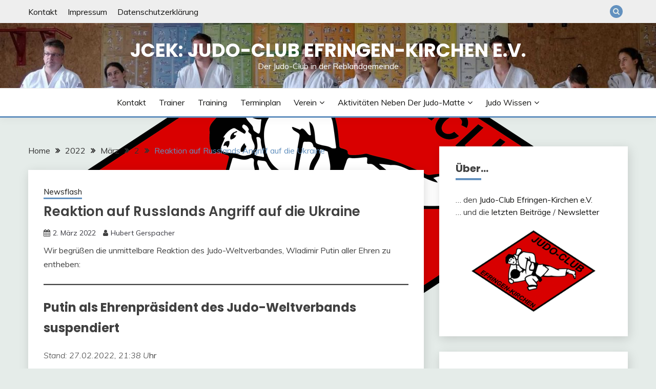

--- FILE ---
content_type: text/html; charset=UTF-8
request_url: https://www.jc-efringen-kirchen.de/2022/03/02/reaktion-auf-russlands-angriff-auf-die-ukraine/
body_size: 11754
content:
<!doctype html>
<html lang="de">
<head>
	<meta charset="UTF-8">
	<meta name="viewport" content="width=device-width, initial-scale=1">
	<link rel="profile" href="https://gmpg.org/xfn/11">

	<title>Reaktion auf Russlands Angriff auf die Ukraine &#8211; JCEK: Judo-Club Efringen-Kirchen e.V.</title>
<meta name='robots' content='max-image-preview:large' />
<link rel='dns-prefetch' href='//fonts.googleapis.com' />
<link rel="alternate" type="application/rss+xml" title="JCEK: Judo-Club Efringen-Kirchen e.V. &raquo; Feed" href="https://www.jc-efringen-kirchen.de/feed/" />
<link rel="alternate" type="application/rss+xml" title="JCEK: Judo-Club Efringen-Kirchen e.V. &raquo; Kommentar-Feed" href="https://www.jc-efringen-kirchen.de/comments/feed/" />
<script>
window._wpemojiSettings = {"baseUrl":"https:\/\/s.w.org\/images\/core\/emoji\/15.0.3\/72x72\/","ext":".png","svgUrl":"https:\/\/s.w.org\/images\/core\/emoji\/15.0.3\/svg\/","svgExt":".svg","source":{"concatemoji":"https:\/\/www.jc-efringen-kirchen.de\/wp-includes\/js\/wp-emoji-release.min.js?ver=6.6.4"}};
/*! This file is auto-generated */
!function(i,n){var o,s,e;function c(e){try{var t={supportTests:e,timestamp:(new Date).valueOf()};sessionStorage.setItem(o,JSON.stringify(t))}catch(e){}}function p(e,t,n){e.clearRect(0,0,e.canvas.width,e.canvas.height),e.fillText(t,0,0);var t=new Uint32Array(e.getImageData(0,0,e.canvas.width,e.canvas.height).data),r=(e.clearRect(0,0,e.canvas.width,e.canvas.height),e.fillText(n,0,0),new Uint32Array(e.getImageData(0,0,e.canvas.width,e.canvas.height).data));return t.every(function(e,t){return e===r[t]})}function u(e,t,n){switch(t){case"flag":return n(e,"\ud83c\udff3\ufe0f\u200d\u26a7\ufe0f","\ud83c\udff3\ufe0f\u200b\u26a7\ufe0f")?!1:!n(e,"\ud83c\uddfa\ud83c\uddf3","\ud83c\uddfa\u200b\ud83c\uddf3")&&!n(e,"\ud83c\udff4\udb40\udc67\udb40\udc62\udb40\udc65\udb40\udc6e\udb40\udc67\udb40\udc7f","\ud83c\udff4\u200b\udb40\udc67\u200b\udb40\udc62\u200b\udb40\udc65\u200b\udb40\udc6e\u200b\udb40\udc67\u200b\udb40\udc7f");case"emoji":return!n(e,"\ud83d\udc26\u200d\u2b1b","\ud83d\udc26\u200b\u2b1b")}return!1}function f(e,t,n){var r="undefined"!=typeof WorkerGlobalScope&&self instanceof WorkerGlobalScope?new OffscreenCanvas(300,150):i.createElement("canvas"),a=r.getContext("2d",{willReadFrequently:!0}),o=(a.textBaseline="top",a.font="600 32px Arial",{});return e.forEach(function(e){o[e]=t(a,e,n)}),o}function t(e){var t=i.createElement("script");t.src=e,t.defer=!0,i.head.appendChild(t)}"undefined"!=typeof Promise&&(o="wpEmojiSettingsSupports",s=["flag","emoji"],n.supports={everything:!0,everythingExceptFlag:!0},e=new Promise(function(e){i.addEventListener("DOMContentLoaded",e,{once:!0})}),new Promise(function(t){var n=function(){try{var e=JSON.parse(sessionStorage.getItem(o));if("object"==typeof e&&"number"==typeof e.timestamp&&(new Date).valueOf()<e.timestamp+604800&&"object"==typeof e.supportTests)return e.supportTests}catch(e){}return null}();if(!n){if("undefined"!=typeof Worker&&"undefined"!=typeof OffscreenCanvas&&"undefined"!=typeof URL&&URL.createObjectURL&&"undefined"!=typeof Blob)try{var e="postMessage("+f.toString()+"("+[JSON.stringify(s),u.toString(),p.toString()].join(",")+"));",r=new Blob([e],{type:"text/javascript"}),a=new Worker(URL.createObjectURL(r),{name:"wpTestEmojiSupports"});return void(a.onmessage=function(e){c(n=e.data),a.terminate(),t(n)})}catch(e){}c(n=f(s,u,p))}t(n)}).then(function(e){for(var t in e)n.supports[t]=e[t],n.supports.everything=n.supports.everything&&n.supports[t],"flag"!==t&&(n.supports.everythingExceptFlag=n.supports.everythingExceptFlag&&n.supports[t]);n.supports.everythingExceptFlag=n.supports.everythingExceptFlag&&!n.supports.flag,n.DOMReady=!1,n.readyCallback=function(){n.DOMReady=!0}}).then(function(){return e}).then(function(){var e;n.supports.everything||(n.readyCallback(),(e=n.source||{}).concatemoji?t(e.concatemoji):e.wpemoji&&e.twemoji&&(t(e.twemoji),t(e.wpemoji)))}))}((window,document),window._wpemojiSettings);
</script>
<link rel='stylesheet' id='algori_image_video_slider-cgb-slick-css-css' href='https://www.jc-efringen-kirchen.de/wp-content/plugins/algori-image-video-slider/dist/slick/slick.css?ver=6.6.4' media='all' />
<link rel='stylesheet' id='algori_image_video_slider-cgb-slick-theme-css-css' href='https://www.jc-efringen-kirchen.de/wp-content/plugins/algori-image-video-slider/dist/slick/slick-theme.css?ver=6.6.4' media='all' />
<style id='wp-emoji-styles-inline-css'>

	img.wp-smiley, img.emoji {
		display: inline !important;
		border: none !important;
		box-shadow: none !important;
		height: 1em !important;
		width: 1em !important;
		margin: 0 0.07em !important;
		vertical-align: -0.1em !important;
		background: none !important;
		padding: 0 !important;
	}
</style>
<link rel='stylesheet' id='wp-block-library-css' href='https://www.jc-efringen-kirchen.de/wp-includes/css/dist/block-library/style.min.css?ver=6.6.4' media='all' />
<style id='wp-block-library-theme-inline-css'>
.wp-block-audio :where(figcaption){color:#555;font-size:13px;text-align:center}.is-dark-theme .wp-block-audio :where(figcaption){color:#ffffffa6}.wp-block-audio{margin:0 0 1em}.wp-block-code{border:1px solid #ccc;border-radius:4px;font-family:Menlo,Consolas,monaco,monospace;padding:.8em 1em}.wp-block-embed :where(figcaption){color:#555;font-size:13px;text-align:center}.is-dark-theme .wp-block-embed :where(figcaption){color:#ffffffa6}.wp-block-embed{margin:0 0 1em}.blocks-gallery-caption{color:#555;font-size:13px;text-align:center}.is-dark-theme .blocks-gallery-caption{color:#ffffffa6}:root :where(.wp-block-image figcaption){color:#555;font-size:13px;text-align:center}.is-dark-theme :root :where(.wp-block-image figcaption){color:#ffffffa6}.wp-block-image{margin:0 0 1em}.wp-block-pullquote{border-bottom:4px solid;border-top:4px solid;color:currentColor;margin-bottom:1.75em}.wp-block-pullquote cite,.wp-block-pullquote footer,.wp-block-pullquote__citation{color:currentColor;font-size:.8125em;font-style:normal;text-transform:uppercase}.wp-block-quote{border-left:.25em solid;margin:0 0 1.75em;padding-left:1em}.wp-block-quote cite,.wp-block-quote footer{color:currentColor;font-size:.8125em;font-style:normal;position:relative}.wp-block-quote.has-text-align-right{border-left:none;border-right:.25em solid;padding-left:0;padding-right:1em}.wp-block-quote.has-text-align-center{border:none;padding-left:0}.wp-block-quote.is-large,.wp-block-quote.is-style-large,.wp-block-quote.is-style-plain{border:none}.wp-block-search .wp-block-search__label{font-weight:700}.wp-block-search__button{border:1px solid #ccc;padding:.375em .625em}:where(.wp-block-group.has-background){padding:1.25em 2.375em}.wp-block-separator.has-css-opacity{opacity:.4}.wp-block-separator{border:none;border-bottom:2px solid;margin-left:auto;margin-right:auto}.wp-block-separator.has-alpha-channel-opacity{opacity:1}.wp-block-separator:not(.is-style-wide):not(.is-style-dots){width:100px}.wp-block-separator.has-background:not(.is-style-dots){border-bottom:none;height:1px}.wp-block-separator.has-background:not(.is-style-wide):not(.is-style-dots){height:2px}.wp-block-table{margin:0 0 1em}.wp-block-table td,.wp-block-table th{word-break:normal}.wp-block-table :where(figcaption){color:#555;font-size:13px;text-align:center}.is-dark-theme .wp-block-table :where(figcaption){color:#ffffffa6}.wp-block-video :where(figcaption){color:#555;font-size:13px;text-align:center}.is-dark-theme .wp-block-video :where(figcaption){color:#ffffffa6}.wp-block-video{margin:0 0 1em}:root :where(.wp-block-template-part.has-background){margin-bottom:0;margin-top:0;padding:1.25em 2.375em}
</style>
<link rel='stylesheet' id='wp-components-css' href='https://www.jc-efringen-kirchen.de/wp-includes/css/dist/components/style.min.css?ver=6.6.4' media='all' />
<link rel='stylesheet' id='wp-preferences-css' href='https://www.jc-efringen-kirchen.de/wp-includes/css/dist/preferences/style.min.css?ver=6.6.4' media='all' />
<link rel='stylesheet' id='wp-block-editor-css' href='https://www.jc-efringen-kirchen.de/wp-includes/css/dist/block-editor/style.min.css?ver=6.6.4' media='all' />
<link rel='stylesheet' id='wp-reusable-blocks-css' href='https://www.jc-efringen-kirchen.de/wp-includes/css/dist/reusable-blocks/style.min.css?ver=6.6.4' media='all' />
<link rel='stylesheet' id='wp-patterns-css' href='https://www.jc-efringen-kirchen.de/wp-includes/css/dist/patterns/style.min.css?ver=6.6.4' media='all' />
<link rel='stylesheet' id='wp-editor-css' href='https://www.jc-efringen-kirchen.de/wp-includes/css/dist/editor/style.min.css?ver=6.6.4' media='all' />
<link rel='stylesheet' id='algori_image_video_slider-cgb-style-css-css' href='https://www.jc-efringen-kirchen.de/wp-content/plugins/algori-image-video-slider/dist/blocks.style.build.css' media='all' />
<style id='classic-theme-styles-inline-css'>
/*! This file is auto-generated */
.wp-block-button__link{color:#fff;background-color:#32373c;border-radius:9999px;box-shadow:none;text-decoration:none;padding:calc(.667em + 2px) calc(1.333em + 2px);font-size:1.125em}.wp-block-file__button{background:#32373c;color:#fff;text-decoration:none}
</style>
<style id='global-styles-inline-css'>
:root{--wp--preset--aspect-ratio--square: 1;--wp--preset--aspect-ratio--4-3: 4/3;--wp--preset--aspect-ratio--3-4: 3/4;--wp--preset--aspect-ratio--3-2: 3/2;--wp--preset--aspect-ratio--2-3: 2/3;--wp--preset--aspect-ratio--16-9: 16/9;--wp--preset--aspect-ratio--9-16: 9/16;--wp--preset--color--black: #000000;--wp--preset--color--cyan-bluish-gray: #abb8c3;--wp--preset--color--white: #ffffff;--wp--preset--color--pale-pink: #f78da7;--wp--preset--color--vivid-red: #cf2e2e;--wp--preset--color--luminous-vivid-orange: #ff6900;--wp--preset--color--luminous-vivid-amber: #fcb900;--wp--preset--color--light-green-cyan: #7bdcb5;--wp--preset--color--vivid-green-cyan: #00d084;--wp--preset--color--pale-cyan-blue: #8ed1fc;--wp--preset--color--vivid-cyan-blue: #0693e3;--wp--preset--color--vivid-purple: #9b51e0;--wp--preset--gradient--vivid-cyan-blue-to-vivid-purple: linear-gradient(135deg,rgba(6,147,227,1) 0%,rgb(155,81,224) 100%);--wp--preset--gradient--light-green-cyan-to-vivid-green-cyan: linear-gradient(135deg,rgb(122,220,180) 0%,rgb(0,208,130) 100%);--wp--preset--gradient--luminous-vivid-amber-to-luminous-vivid-orange: linear-gradient(135deg,rgba(252,185,0,1) 0%,rgba(255,105,0,1) 100%);--wp--preset--gradient--luminous-vivid-orange-to-vivid-red: linear-gradient(135deg,rgba(255,105,0,1) 0%,rgb(207,46,46) 100%);--wp--preset--gradient--very-light-gray-to-cyan-bluish-gray: linear-gradient(135deg,rgb(238,238,238) 0%,rgb(169,184,195) 100%);--wp--preset--gradient--cool-to-warm-spectrum: linear-gradient(135deg,rgb(74,234,220) 0%,rgb(151,120,209) 20%,rgb(207,42,186) 40%,rgb(238,44,130) 60%,rgb(251,105,98) 80%,rgb(254,248,76) 100%);--wp--preset--gradient--blush-light-purple: linear-gradient(135deg,rgb(255,206,236) 0%,rgb(152,150,240) 100%);--wp--preset--gradient--blush-bordeaux: linear-gradient(135deg,rgb(254,205,165) 0%,rgb(254,45,45) 50%,rgb(107,0,62) 100%);--wp--preset--gradient--luminous-dusk: linear-gradient(135deg,rgb(255,203,112) 0%,rgb(199,81,192) 50%,rgb(65,88,208) 100%);--wp--preset--gradient--pale-ocean: linear-gradient(135deg,rgb(255,245,203) 0%,rgb(182,227,212) 50%,rgb(51,167,181) 100%);--wp--preset--gradient--electric-grass: linear-gradient(135deg,rgb(202,248,128) 0%,rgb(113,206,126) 100%);--wp--preset--gradient--midnight: linear-gradient(135deg,rgb(2,3,129) 0%,rgb(40,116,252) 100%);--wp--preset--font-size--small: 16px;--wp--preset--font-size--medium: 20px;--wp--preset--font-size--large: 25px;--wp--preset--font-size--x-large: 42px;--wp--preset--font-size--larger: 35px;--wp--preset--spacing--20: 0.44rem;--wp--preset--spacing--30: 0.67rem;--wp--preset--spacing--40: 1rem;--wp--preset--spacing--50: 1.5rem;--wp--preset--spacing--60: 2.25rem;--wp--preset--spacing--70: 3.38rem;--wp--preset--spacing--80: 5.06rem;--wp--preset--shadow--natural: 6px 6px 9px rgba(0, 0, 0, 0.2);--wp--preset--shadow--deep: 12px 12px 50px rgba(0, 0, 0, 0.4);--wp--preset--shadow--sharp: 6px 6px 0px rgba(0, 0, 0, 0.2);--wp--preset--shadow--outlined: 6px 6px 0px -3px rgba(255, 255, 255, 1), 6px 6px rgba(0, 0, 0, 1);--wp--preset--shadow--crisp: 6px 6px 0px rgba(0, 0, 0, 1);}:where(.is-layout-flex){gap: 0.5em;}:where(.is-layout-grid){gap: 0.5em;}body .is-layout-flex{display: flex;}.is-layout-flex{flex-wrap: wrap;align-items: center;}.is-layout-flex > :is(*, div){margin: 0;}body .is-layout-grid{display: grid;}.is-layout-grid > :is(*, div){margin: 0;}:where(.wp-block-columns.is-layout-flex){gap: 2em;}:where(.wp-block-columns.is-layout-grid){gap: 2em;}:where(.wp-block-post-template.is-layout-flex){gap: 1.25em;}:where(.wp-block-post-template.is-layout-grid){gap: 1.25em;}.has-black-color{color: var(--wp--preset--color--black) !important;}.has-cyan-bluish-gray-color{color: var(--wp--preset--color--cyan-bluish-gray) !important;}.has-white-color{color: var(--wp--preset--color--white) !important;}.has-pale-pink-color{color: var(--wp--preset--color--pale-pink) !important;}.has-vivid-red-color{color: var(--wp--preset--color--vivid-red) !important;}.has-luminous-vivid-orange-color{color: var(--wp--preset--color--luminous-vivid-orange) !important;}.has-luminous-vivid-amber-color{color: var(--wp--preset--color--luminous-vivid-amber) !important;}.has-light-green-cyan-color{color: var(--wp--preset--color--light-green-cyan) !important;}.has-vivid-green-cyan-color{color: var(--wp--preset--color--vivid-green-cyan) !important;}.has-pale-cyan-blue-color{color: var(--wp--preset--color--pale-cyan-blue) !important;}.has-vivid-cyan-blue-color{color: var(--wp--preset--color--vivid-cyan-blue) !important;}.has-vivid-purple-color{color: var(--wp--preset--color--vivid-purple) !important;}.has-black-background-color{background-color: var(--wp--preset--color--black) !important;}.has-cyan-bluish-gray-background-color{background-color: var(--wp--preset--color--cyan-bluish-gray) !important;}.has-white-background-color{background-color: var(--wp--preset--color--white) !important;}.has-pale-pink-background-color{background-color: var(--wp--preset--color--pale-pink) !important;}.has-vivid-red-background-color{background-color: var(--wp--preset--color--vivid-red) !important;}.has-luminous-vivid-orange-background-color{background-color: var(--wp--preset--color--luminous-vivid-orange) !important;}.has-luminous-vivid-amber-background-color{background-color: var(--wp--preset--color--luminous-vivid-amber) !important;}.has-light-green-cyan-background-color{background-color: var(--wp--preset--color--light-green-cyan) !important;}.has-vivid-green-cyan-background-color{background-color: var(--wp--preset--color--vivid-green-cyan) !important;}.has-pale-cyan-blue-background-color{background-color: var(--wp--preset--color--pale-cyan-blue) !important;}.has-vivid-cyan-blue-background-color{background-color: var(--wp--preset--color--vivid-cyan-blue) !important;}.has-vivid-purple-background-color{background-color: var(--wp--preset--color--vivid-purple) !important;}.has-black-border-color{border-color: var(--wp--preset--color--black) !important;}.has-cyan-bluish-gray-border-color{border-color: var(--wp--preset--color--cyan-bluish-gray) !important;}.has-white-border-color{border-color: var(--wp--preset--color--white) !important;}.has-pale-pink-border-color{border-color: var(--wp--preset--color--pale-pink) !important;}.has-vivid-red-border-color{border-color: var(--wp--preset--color--vivid-red) !important;}.has-luminous-vivid-orange-border-color{border-color: var(--wp--preset--color--luminous-vivid-orange) !important;}.has-luminous-vivid-amber-border-color{border-color: var(--wp--preset--color--luminous-vivid-amber) !important;}.has-light-green-cyan-border-color{border-color: var(--wp--preset--color--light-green-cyan) !important;}.has-vivid-green-cyan-border-color{border-color: var(--wp--preset--color--vivid-green-cyan) !important;}.has-pale-cyan-blue-border-color{border-color: var(--wp--preset--color--pale-cyan-blue) !important;}.has-vivid-cyan-blue-border-color{border-color: var(--wp--preset--color--vivid-cyan-blue) !important;}.has-vivid-purple-border-color{border-color: var(--wp--preset--color--vivid-purple) !important;}.has-vivid-cyan-blue-to-vivid-purple-gradient-background{background: var(--wp--preset--gradient--vivid-cyan-blue-to-vivid-purple) !important;}.has-light-green-cyan-to-vivid-green-cyan-gradient-background{background: var(--wp--preset--gradient--light-green-cyan-to-vivid-green-cyan) !important;}.has-luminous-vivid-amber-to-luminous-vivid-orange-gradient-background{background: var(--wp--preset--gradient--luminous-vivid-amber-to-luminous-vivid-orange) !important;}.has-luminous-vivid-orange-to-vivid-red-gradient-background{background: var(--wp--preset--gradient--luminous-vivid-orange-to-vivid-red) !important;}.has-very-light-gray-to-cyan-bluish-gray-gradient-background{background: var(--wp--preset--gradient--very-light-gray-to-cyan-bluish-gray) !important;}.has-cool-to-warm-spectrum-gradient-background{background: var(--wp--preset--gradient--cool-to-warm-spectrum) !important;}.has-blush-light-purple-gradient-background{background: var(--wp--preset--gradient--blush-light-purple) !important;}.has-blush-bordeaux-gradient-background{background: var(--wp--preset--gradient--blush-bordeaux) !important;}.has-luminous-dusk-gradient-background{background: var(--wp--preset--gradient--luminous-dusk) !important;}.has-pale-ocean-gradient-background{background: var(--wp--preset--gradient--pale-ocean) !important;}.has-electric-grass-gradient-background{background: var(--wp--preset--gradient--electric-grass) !important;}.has-midnight-gradient-background{background: var(--wp--preset--gradient--midnight) !important;}.has-small-font-size{font-size: var(--wp--preset--font-size--small) !important;}.has-medium-font-size{font-size: var(--wp--preset--font-size--medium) !important;}.has-large-font-size{font-size: var(--wp--preset--font-size--large) !important;}.has-x-large-font-size{font-size: var(--wp--preset--font-size--x-large) !important;}
:where(.wp-block-post-template.is-layout-flex){gap: 1.25em;}:where(.wp-block-post-template.is-layout-grid){gap: 1.25em;}
:where(.wp-block-columns.is-layout-flex){gap: 2em;}:where(.wp-block-columns.is-layout-grid){gap: 2em;}
:root :where(.wp-block-pullquote){font-size: 1.5em;line-height: 1.6;}
</style>
<link rel='stylesheet' id='popularis-extra-css' href='https://www.jc-efringen-kirchen.de/wp-content/plugins/popularis-extra/assets/css/style.css?ver=1.2.10' media='all' />
<link rel='stylesheet' id='Muli:400,300italic,300-css' href='//fonts.googleapis.com/css?family=Muli%3A400%2C300italic%2C300&#038;ver=6.6.4' media='all' />
<link rel='stylesheet' id='Poppins:400,500,600,700-css' href='//fonts.googleapis.com/css?family=Poppins%3A400%2C500%2C600%2C700&#038;ver=6.6.4' media='all' />
<link rel='stylesheet' id='font-awesome-4-css' href='https://www.jc-efringen-kirchen.de/wp-content/themes/fairy/candidthemes/assets/framework/Font-Awesome/css/font-awesome.min.css?ver=1.4.2' media='all' />
<link rel='stylesheet' id='slick-css' href='https://www.jc-efringen-kirchen.de/wp-content/themes/fairy/candidthemes/assets/framework/slick/slick.css?ver=1.4.2' media='all' />
<link rel='stylesheet' id='slick-theme-css' href='https://www.jc-efringen-kirchen.de/wp-content/themes/fairy/candidthemes/assets/framework/slick/slick-theme.css?ver=1.4.2' media='all' />
<link rel='stylesheet' id='fairy-style-css' href='https://www.jc-efringen-kirchen.de/wp-content/themes/fairy/style.css?ver=1.4.2' media='all' />
<style id='fairy-style-inline-css'>
.primary-color, p a, h1 a, h2 a, h3 a, h4 a, h5 a, .author-title a, figure a, table a, span a, strong a, li a, h1 a, .btn-primary-border, .main-navigation #primary-menu > li > a:hover, .widget-area .widget a:hover, .widget-area .widget a:focus, .card-bg-image .card_body a:hover, .main-navigation #primary-menu > li.focus > a, .card-blog-post .category-label-group a:hover, .card_title a:hover, .card-blog-post .entry-meta a:hover, .site-title a:visited, .post-navigation .nav-links > * a:hover, .post-navigation .nav-links > * a:focus, .wp-block-button.is-style-outline .wp-block-button__link, .error-404-title, .ct-dark-mode a:hover, .ct-dark-mode .widget ul li a:hover, .ct-dark-mode .widget-area .widget ul li a:hover, .ct-dark-mode .post-navigation .nav-links > * a, .ct-dark-mode .author-wrapper .author-title a, .ct-dark-mode .wp-calendar-nav a, .site-footer a:hover, .top-header-toggle-btn, .woocommerce ul.products li.product .woocommerce-loop-category__title:hover, .woocommerce ul.products li.product .woocommerce-loop-product__title:hover, .woocommerce ul.products li.product h3:hover, .entry-content dl a, .entry-content table a, .entry-content ul a, .breadcrumb-trail .trial-items a:hover, .breadcrumbs ul a:hover, .breadcrumb-trail .trial-items .trial-end a, .breadcrumbs ul li:last-child a, .comment-list .comment .comment-body a, .comment-list .comment .comment-body .comment-metadata a.comment-edit-link { color: #6391bf; }.primary-bg, .btn-primary, .main-navigation ul ul a, #secondary .widget .widget-title:after, .search-form .search-submit, .category-label-group a:after, .posts-navigation .nav-links a, .category-label-group.bg-label a, .wp-block-button__link, .wp-block-button.is-style-outline .wp-block-button__link:hover, button, input[type="button"], input[type="reset"], input[type="submit"], .pagination .page-numbers.current, .pagination .page-numbers:hover, table #today, .tagcloud .tag-cloud-link:hover, .footer-go-to-top, .woocommerce ul.products li.product .button,
.woocommerce #respond input#submit.alt, .woocommerce a.button.alt, .woocommerce button.button.alt, .woocommerce input.button.alt,
.woocommerce #respond input#submit.alt.disabled, .woocommerce #respond input#submit.alt.disabled:hover, .woocommerce #respond input#submit.alt:disabled, .woocommerce #respond input#submit.alt:disabled:hover, .woocommerce #respond input#submit.alt:disabled[disabled], .woocommerce #respond input#submit.alt:disabled[disabled]:hover, .woocommerce a.button.alt.disabled, .woocommerce a.button.alt.disabled:hover, .woocommerce a.button.alt:disabled, .woocommerce a.button.alt:disabled:hover, .woocommerce a.button.alt:disabled[disabled], .woocommerce a.button.alt:disabled[disabled]:hover, .woocommerce button.button.alt.disabled, .woocommerce button.button.alt.disabled:hover, .woocommerce button.button.alt:disabled, .woocommerce button.button.alt:disabled:hover, .woocommerce button.button.alt:disabled[disabled], .woocommerce button.button.alt:disabled[disabled]:hover, .woocommerce input.button.alt.disabled, .woocommerce input.button.alt.disabled:hover, .woocommerce input.button.alt:disabled, .woocommerce input.button.alt:disabled:hover, .woocommerce input.button.alt:disabled[disabled], .woocommerce input.button.alt:disabled[disabled]:hover, .woocommerce .widget_price_filter .ui-slider .ui-slider-range, .woocommerce .widget_price_filter .ui-slider .ui-slider-handle, .fairy-menu-social li a[href*="mailto:"], .ajax-pagination .show-more { background-color: #6391bf; }.primary-border, .btn-primary-border, .site-header-v2,.wp-block-button.is-style-outline .wp-block-button__link, .site-header-bottom, .ajax-pagination .show-more { border-color: #6391bf; }a:focus, button.slick-arrow:focus, input[type=text]:focus, input[type=email]:focus, input[type=password]:focus, input[type=search]:focus, input[type=file]:focus, input[type=number]:focus, input[type=datetime]:focus, input[type=url]:focus, select:focus, textarea:focus { outline-color: #6391bf; }.entry-content a { text-decoration-color: #6391bf; }.post-thumbnail a:focus img, .card_media a:focus img, article.sticky .card-blog-post { border-color: #6391bf; }.site-title, .site-title a, h1.site-title a, p.site-title a,  .site-title a:visited { color: #ffffff; }.site-description { color: #ffffff; }
                    .card-bg-image:after, .card-bg-image.card-promo .card_media a:after{
                    background-image: linear-gradient(45deg, rgba(209, 0, 20, 0.5), rgba(0, 0, 0, 0.5));
                    }
                    
                    .entry-content a{
                   text-decoration: underline;
                    }
                    body, button, input, select, optgroup, textarea { font-family: 'Muli'; }h1, h2, h3, h4, h5, h6, .entry-content h1 { font-family: 'Poppins'; }
</style>
<link rel='stylesheet' id='newsletter-css' href='https://www.jc-efringen-kirchen.de/wp-content/plugins/newsletter/style.css?ver=9.1.1' media='all' />
<script src="https://www.jc-efringen-kirchen.de/wp-includes/js/jquery/jquery.min.js?ver=3.7.1" id="jquery-core-js"></script>
<script src="https://www.jc-efringen-kirchen.de/wp-includes/js/jquery/jquery-migrate.min.js?ver=3.4.1" id="jquery-migrate-js"></script>
<script src="https://www.jc-efringen-kirchen.de/wp-content/plugins/algori-image-video-slider/dist/slick/slick.js?ver=6.6.4" id="algori_image_video_slider-cgb-slick-js-js"></script>
<script id="algori_image_video_slider-cgb-slick-js-js-after">
jQuery( document ).ready(function($) { $(".wp-block-algori-image-video-slider-block-algori-image-video-slider").slick({ }); });
</script>
<link rel="https://api.w.org/" href="https://www.jc-efringen-kirchen.de/wp-json/" /><link rel="alternate" title="JSON" type="application/json" href="https://www.jc-efringen-kirchen.de/wp-json/wp/v2/posts/1178" /><link rel="EditURI" type="application/rsd+xml" title="RSD" href="https://www.jc-efringen-kirchen.de/xmlrpc.php?rsd" />
<meta name="generator" content="WordPress 6.6.4" />
<link rel="canonical" href="https://www.jc-efringen-kirchen.de/2022/03/02/reaktion-auf-russlands-angriff-auf-die-ukraine/" />
<link rel='shortlink' href='https://www.jc-efringen-kirchen.de/?p=1178' />
<link rel="alternate" title="oEmbed (JSON)" type="application/json+oembed" href="https://www.jc-efringen-kirchen.de/wp-json/oembed/1.0/embed?url=https%3A%2F%2Fwww.jc-efringen-kirchen.de%2F2022%2F03%2F02%2Freaktion-auf-russlands-angriff-auf-die-ukraine%2F" />
<link rel="alternate" title="oEmbed (XML)" type="text/xml+oembed" href="https://www.jc-efringen-kirchen.de/wp-json/oembed/1.0/embed?url=https%3A%2F%2Fwww.jc-efringen-kirchen.de%2F2022%2F03%2F02%2Freaktion-auf-russlands-angriff-auf-die-ukraine%2F&#038;format=xml" />
<meta name="generator" content="Elementor 3.11.5; features: e_dom_optimization, e_optimized_assets_loading, e_optimized_css_loading, a11y_improvements, additional_custom_breakpoints; settings: css_print_method-external, google_font-enabled, font_display-auto">
		<style type="text/css">
					.site-title a, .site-title {
				color: #ffffff;
			}
				</style>
		<style id="custom-background-css">
body.custom-background { background-image: url("https://www.jc-efringen-kirchen.de/wp-content/uploads/2022/02/Logo-Judoclub_ICON.png"); background-position: center center; background-size: auto; background-repeat: no-repeat; background-attachment: fixed; }
</style>
	<link rel="icon" href="https://www.jc-efringen-kirchen.de/wp-content/uploads/2022/02/cropped-JCEK_ICON3-32x32.jpg" sizes="32x32" />
<link rel="icon" href="https://www.jc-efringen-kirchen.de/wp-content/uploads/2022/02/cropped-JCEK_ICON3-192x192.jpg" sizes="192x192" />
<link rel="apple-touch-icon" href="https://www.jc-efringen-kirchen.de/wp-content/uploads/2022/02/cropped-JCEK_ICON3-180x180.jpg" />
<meta name="msapplication-TileImage" content="https://www.jc-efringen-kirchen.de/wp-content/uploads/2022/02/cropped-JCEK_ICON3-270x270.jpg" />
</head>

<body class="post-template-default single single-post postid-1178 single-format-standard custom-background wp-embed-responsive ct-sticky-sidebar fairy-fontawesome-version-4 elementor-default elementor-kit-29">
<div id="page" class="site">
        <a class="skip-link screen-reader-text" href="#content">Skip to content</a>
            <section class="search-section">
            <div class="container">
                <button class="close-btn"><i class="fa fa-times"></i></button>
                <form role="search" method="get" class="search-form" action="https://www.jc-efringen-kirchen.de/">
				<label>
					<span class="screen-reader-text">Suche nach:</span>
					<input type="search" class="search-field" placeholder="Suchen …" value="" name="s" />
				</label>
				<input type="submit" class="search-submit" value="Suchen" />
			</form>            </div>
        </section>
            <header id="masthead" class="site-header text-center site-header-v2">
                            <section class="site-header-topbar">
                    <a href="#" class="top-header-toggle-btn">
                        <i class="fa fa-chevron-down" aria-hidden="true"></i>
                    </a>
                    <div class="container">
                        <div class="row">
                            <div class="col col-sm-2-3 col-md-2-3 col-lg-2-4">
                                        <nav class="site-header-top-nav">
            <ul id="menu-footer" class="site-header-top-menu"><li id="menu-item-400" class="menu-item menu-item-type-post_type menu-item-object-page menu-item-400"><a href="https://www.jc-efringen-kirchen.de/kontaktdaten/">Kontakt</a></li>
<li id="menu-item-251" class="menu-item menu-item-type-post_type menu-item-object-page menu-item-251"><a href="https://www.jc-efringen-kirchen.de/impressum/">Impressum</a></li>
<li id="menu-item-479" class="menu-item menu-item-type-post_type menu-item-object-page menu-item-privacy-policy menu-item-479"><a rel="privacy-policy" href="https://www.jc-efringen-kirchen.de/datenschutzerklaerung/">Datenschutzerklärung</a></li>
</ul>        </nav>
                                </div>
                            <div class="col col-sm-1-3 col-md-1-3 col-lg-1-4">
                                <div class="fairy-menu-social topbar-flex-grid">
                                            <button class="search-toggle"><i class="fa fa-search"></i></button>
                                    </div>
                            </div>
                        </div>
                    </div>
                </section>
            
        <div id="site-nav-wrap">
            <section id="site-navigation" class="site-header-top header-main-bar"  style="background-image: url(https://www.jc-efringen-kirchen.de/wp-content/uploads/2022/01/cropped-HGCF4387_cr_sm-scaled-1.jpg);" >
                <div class="container">
                    <div class="row">
                        <div class="col-1-1">
                                    <div class="site-branding">
                            <p class="site-title"><a href="https://www.jc-efringen-kirchen.de/" rel="home">JCEK: Judo-Club Efringen-Kirchen e.V.</a></p>
                            <p class="site-description">Der Judo-Club in der Reblandgemeinde</p>
                    </div><!-- .site-branding -->

        <button id="menu-toggle-button" class="menu-toggle" aria-controls="primary-menu" aria-expanded="false">
            <span class="line"></span>
            <span class="line"></span>
            <span class="line"></span>
        </button>
                            </div>

                    </div>
                </div>
            </section>

            <section class="site-header-bottom ">
                <div class="container">
                            <nav class="main-navigation">
            <ul id="primary-menu" class="nav navbar-nav nav-menu justify-content-center">
                <li id="menu-item-239" class="menu-item menu-item-type-post_type menu-item-object-page menu-item-239"><a href="https://www.jc-efringen-kirchen.de/kontaktdaten/">Kontakt</a></li>
<li id="menu-item-84" class="menu-item menu-item-type-post_type menu-item-object-page menu-item-84"><a href="https://www.jc-efringen-kirchen.de/trainer/">Trainer</a></li>
<li id="menu-item-77" class="menu-item menu-item-type-post_type menu-item-object-page menu-item-77"><a href="https://www.jc-efringen-kirchen.de/training/">Training</a></li>
<li id="menu-item-130" class="menu-item menu-item-type-post_type menu-item-object-page menu-item-130"><a href="https://www.jc-efringen-kirchen.de/terminplan/">Terminplan</a></li>
<li id="menu-item-37" class="menu-item menu-item-type-post_type menu-item-object-page menu-item-has-children menu-item-37"><a href="https://www.jc-efringen-kirchen.de/vereinsgeschichte/">Verein</a>
<ul class="sub-menu">
	<li id="menu-item-1144" class="menu-item menu-item-type-post_type menu-item-object-page menu-item-1144"><a href="https://www.jc-efringen-kirchen.de/vereinsgeschichte/">Verein</a></li>
	<li id="menu-item-247" class="menu-item menu-item-type-post_type menu-item-object-page menu-item-247"><a href="https://www.jc-efringen-kirchen.de/vorstand/">Vorstand</a></li>
	<li id="menu-item-336" class="menu-item menu-item-type-post_type menu-item-object-page menu-item-336"><a href="https://www.jc-efringen-kirchen.de/jugendvertretung/">Jugendvertretung</a></li>
	<li id="menu-item-242" class="menu-item menu-item-type-post_type menu-item-object-page menu-item-242"><a href="https://www.jc-efringen-kirchen.de/dan-traeger/">DAN Träger</a></li>
	<li id="menu-item-243" class="menu-item menu-item-type-post_type menu-item-object-page menu-item-243"><a href="https://www.jc-efringen-kirchen.de/ehrenmitglieder/">Ehrenmitglieder</a></li>
	<li id="menu-item-124" class="menu-item menu-item-type-post_type menu-item-object-page menu-item-124"><a href="https://www.jc-efringen-kirchen.de/vereinsbeitraege/">Vereinsbeiträge</a></li>
	<li id="menu-item-244" class="menu-item menu-item-type-post_type menu-item-object-page menu-item-244"><a href="https://www.jc-efringen-kirchen.de/satzung/">Satzung</a></li>
	<li id="menu-item-241" class="menu-item menu-item-type-post_type menu-item-object-page menu-item-241"><a href="https://www.jc-efringen-kirchen.de/praevention-sexueller-gewalt/">Prävention sexueller Gewalt</a></li>
	<li id="menu-item-487" class="menu-item menu-item-type-post_type menu-item-object-page menu-item-487"><a href="https://www.jc-efringen-kirchen.de/vereinsgeschichte/datenschutz/">Datenschutz</a></li>
	<li id="menu-item-245" class="menu-item menu-item-type-post_type menu-item-object-page menu-item-245"><a href="https://www.jc-efringen-kirchen.de/?page_id=212">DJB Zertifikat</a></li>
</ul>
</li>
<li id="menu-item-221" class="menu-item menu-item-type-post_type menu-item-object-page menu-item-has-children menu-item-221"><a href="https://www.jc-efringen-kirchen.de/aktivitaeten-neben-der-judo-matte/">Aktivitäten neben der Judo-Matte</a>
<ul class="sub-menu">
	<li id="menu-item-1143" class="menu-item menu-item-type-post_type menu-item-object-page menu-item-1143"><a href="https://www.jc-efringen-kirchen.de/aktivitaeten-neben-der-judo-matte/">Aktivitäten neben der Judo-Matte</a></li>
	<li id="menu-item-196" class="menu-item menu-item-type-post_type menu-item-object-page menu-item-196"><a href="https://www.jc-efringen-kirchen.de/judo-safari/">Judo-Safari</a></li>
	<li id="menu-item-174" class="menu-item menu-item-type-post_type menu-item-object-page menu-item-174"><a href="https://www.jc-efringen-kirchen.de/vereinsgeschichte/sommerferienprogramm/">Sommerferienprogramm</a></li>
	<li id="menu-item-246" class="menu-item menu-item-type-post_type menu-item-object-page menu-item-246"><a href="https://www.jc-efringen-kirchen.de/jugend-freizeit/">Jugend-Challenge</a></li>
	<li id="menu-item-248" class="menu-item menu-item-type-post_type menu-item-object-page menu-item-248"><a href="https://www.jc-efringen-kirchen.de/wochenende-im-schnee/">Wochenende im Schnee</a></li>
	<li id="menu-item-1045" class="menu-item menu-item-type-post_type menu-item-object-page menu-item-1045"><a href="https://www.jc-efringen-kirchen.de/kinderferienprogramm/">Kinderferienprogramm</a></li>
</ul>
</li>
<li id="menu-item-337" class="menu-item menu-item-type-post_type menu-item-object-page menu-item-has-children menu-item-337"><a href="https://www.jc-efringen-kirchen.de/judo-wissen/">Judo Wissen</a>
<ul class="sub-menu">
	<li id="menu-item-1142" class="menu-item menu-item-type-post_type menu-item-object-page menu-item-1142"><a href="https://www.jc-efringen-kirchen.de/judo-wissen/">Judo Wissen</a></li>
	<li id="menu-item-751" class="menu-item menu-item-type-post_type menu-item-object-page menu-item-751"><a href="https://www.jc-efringen-kirchen.de/mehr-zu-guerteln-und-pruefungen/">Mehr zu Gürteln und Prüfungen</a></li>
	<li id="menu-item-749" class="menu-item menu-item-type-post_type menu-item-object-page menu-item-749"><a href="https://www.jc-efringen-kirchen.de/die-judo-kata/">Kata: Die Judo Formen</a></li>
	<li id="menu-item-768" class="menu-item menu-item-type-post_type menu-item-object-page menu-item-768"><a href="https://www.jc-efringen-kirchen.de/videos-zu-den-wuerfen/">Videos zu den Würfen</a></li>
	<li id="menu-item-750" class="menu-item menu-item-type-post_type menu-item-object-page menu-item-750"><a href="https://www.jc-efringen-kirchen.de/die-geschichte-des-judosports/">Geschichte des Judosports</a></li>
	<li id="menu-item-752" class="menu-item menu-item-type-post_type menu-item-object-page menu-item-752"><a href="https://www.jc-efringen-kirchen.de/woerterbuch/">Judo Wörterbuch</a></li>
</ul>
</li>
                <button class="close_nav"><i class="fa fa-times"></i></button>
            </ul>
        </nav><!-- #site-navigation -->

                </div>
            </section>
        </div>
            </header><!-- #masthead -->
    <div id="content" class="site-content">
    <main class="site-main">
        <section class="single-section sec-spacing">
            <div class="container">
                                <div class="row ">
                    <div id="primary" class="col-1-1 col-md-2-3">

                                        <div class="fairy-breadcrumb-wrapper">
                    <div class='breadcrumbs init-animate clearfix'><div id='fairy-breadcrumbs' class='clearfix'><div role="navigation" aria-label="Breadcrumbs" class="breadcrumb-trail breadcrumbs" itemprop="breadcrumb"><ul class="trail-items" itemscope itemtype="http://schema.org/BreadcrumbList"><meta name="numberOfItems" content="5" /><meta name="itemListOrder" content="Ascending" /><li itemprop="itemListElement" itemscope itemtype="http://schema.org/ListItem" class="trail-item trail-begin"><a href="https://www.jc-efringen-kirchen.de/" rel="home" itemprop="item"><span itemprop="name">Home</span></a><meta itemprop="position" content="1" /></li><li itemprop="itemListElement" itemscope itemtype="http://schema.org/ListItem" class="trail-item"><a href="https://www.jc-efringen-kirchen.de/2022/" itemprop="item"><span itemprop="name">2022</span></a><meta itemprop="position" content="2" /></li><li itemprop="itemListElement" itemscope itemtype="http://schema.org/ListItem" class="trail-item"><a href="https://www.jc-efringen-kirchen.de/2022/03/" itemprop="item"><span itemprop="name">März</span></a><meta itemprop="position" content="3" /></li><li itemprop="itemListElement" itemscope itemtype="http://schema.org/ListItem" class="trail-item"><a href="https://www.jc-efringen-kirchen.de/2022/03/02/" itemprop="item"><span itemprop="name">2</span></a><meta itemprop="position" content="4" /></li><li itemprop="itemListElement" itemscope itemtype="http://schema.org/ListItem" class="trail-item trail-end"><a href="https://www.jc-efringen-kirchen.de/2022/03/02/reaktion-auf-russlands-angriff-auf-die-ukraine/" itemprop="item"><span itemprop="name">Reaktion auf Russlands Angriff auf die Ukraine</span></a><meta itemprop="position" content="5" /></li></ul></div></div></div>                </div>

                        
<article id="post-1178" class="post-1178 post type-post status-publish format-standard hentry category-newsflash">
    <!-- for full single column card layout add [.card-full-width] class -->
    <div class="card card-blog-post card-full-width card-single-article">
                <div class="card_body">
            <div>
            <div class="category-label-group"><span class="cat-links"><a class="ct-cat-item-1" href="https://www.jc-efringen-kirchen.de/category/newsflash/"  rel="category tag">Newsflash</a> </span></div>

            <h1 class="card_title">Reaktion auf Russlands Angriff auf die Ukraine</h1>                            <div class="entry-meta">
                    <span class="posted-on"><i class="fa fa-calendar"></i><a href="https://www.jc-efringen-kirchen.de/2022/03/02/reaktion-auf-russlands-angriff-auf-die-ukraine/" rel="bookmark"><time class="entry-date published" datetime="2022-03-02T20:44:08+01:00">2. März 2022</time><time class="updated" datetime="2022-04-15T11:54:52+02:00">15. April 2022</time></a></span><span class="byline"> <span class="author vcard"><i class="fa fa-user"></i><a class="url fn n" href="https://www.jc-efringen-kirchen.de/author/hubi/">Hubert Gerspacher</a></span></span>                </div><!-- .entry-meta -->
                        </div>

            <div class="entry-content">
                
<p>Wir begrüßen die unmittelbare Reaktion des Judo-Weltverbandes, Wladimir Putin aller Ehren zu entheben:</p>



<hr class="wp-block-separator is-style-wide"/>



<p></p>



<h2 class="wp-block-heading">Putin als Ehrenpräsident des Judo-Weltverbands suspendiert</h2>



<p><em>Stand: 27.02.2022, 21:38 U</em>hr</p>



<p>Der Judo-Weltverband hat den russischen Präsidenten Wladimir Putin als Ehrenpräsident und Botschafter der Sportart suspendiert. Das teilte die IJF mit und reagierte damit auf die Invasion Russlands in die Ukraine. Kremlchef Putin ist selbst Träger des Schwarzen Gürtels.</p>



<p>Im Judo ist der Einfluss Russlands enorm. Weltverbandspräsident Marius Vizer gilt als Freund von Putin. Der europäische Verband EJU wird vom Russen Sergej Soloweitschik geführt. Zudem werden die beiden wichtigsten Verbände von zahlreichen russischen Unternehmen gestützt. Die EJU etwa präsentierte erst kürzlich drei neue Sponsoren aus Russland.</p>



<p>Zuletzt war der für Mai geplante Grand Slam im russischen Kasan abgesagt worden. Die Sportgemeinschaft müsse vereint und stark bleiben, um einander zu unterstützen, um Frieden und Freundschaft, Harmonie und Einheit zu fördern, hieß es am Freitag in einer Mitteilung des Verbands.</p>



<p id="ardAbbinder"><em>Quelle: dpa</em></p>



<hr class="wp-block-separator is-style-wide"/>



<h2 class="wp-block-heading">Official Announcement of the International Judo Federation</h2>



<p>In light of the ongoing war conflict in Ukraine, the International Judo Federation announces the suspension of Mr. Vladimir Putin’s status as Honorary President and Ambassador of the International Judo Federation.</p>



<p><em>Quelle: IJF</em></p>
            </div>
            

        </div>
    </div>
                    <div class="related-post">
                                            <h2 class="post-title">Related Posts</h2>
                                        <div class="row">
                                                        <div class="col-1-1 col-sm-1-2 col-md-1-2">
                                    <div class="card card-blog-post card-full-width">
                                                                                <div class="card_body">
                                            <div class="category-label-group"><span class="cat-links"><a class="ct-cat-item-1" href="https://www.jc-efringen-kirchen.de/category/newsflash/"  rel="category tag">Newsflash</a> </span></div>                                            <h4 class="card_title">
                                                <a href="https://www.jc-efringen-kirchen.de/2025/10/19/55-jahre-judo-in-efringen-kirchen-2/">
                                                    55 Jahre Judo in Efringen-Kirchen                                                </a>
                                            </h4>
                                            <div class="entry-meta">
                                                <span class="posted-on"><i class="fa fa-calendar"></i><a href="https://www.jc-efringen-kirchen.de/2025/10/19/55-jahre-judo-in-efringen-kirchen-2/" rel="bookmark"><time class="entry-date published" datetime="2025-10-19T16:25:05+02:00">19. Oktober 2025</time><time class="updated" datetime="2025-10-19T16:25:06+02:00">19. Oktober 2025</time></a></span><span class="byline"> <span class="author vcard"><i class="fa fa-user"></i><a class="url fn n" href="https://www.jc-efringen-kirchen.de/author/simon/">Simon Meier</a></span></span>                                            </div>
                                        </div>
                                    </div>
                                </div>
                                                            <div class="col-1-1 col-sm-1-2 col-md-1-2">
                                    <div class="card card-blog-post card-full-width">
                                                                                <div class="card_body">
                                            <div class="category-label-group"><span class="cat-links"><a class="ct-cat-item-1" href="https://www.jc-efringen-kirchen.de/category/newsflash/"  rel="category tag">Newsflash</a> </span></div>                                            <h4 class="card_title">
                                                <a href="https://www.jc-efringen-kirchen.de/2025/10/02/jc-efringen-kirchen-an-den-deutschen-meisterschaften/">
                                                    JC Efringen-Kirchen an den deutschen Meisterschaften                                                </a>
                                            </h4>
                                            <div class="entry-meta">
                                                <span class="posted-on"><i class="fa fa-calendar"></i><a href="https://www.jc-efringen-kirchen.de/2025/10/02/jc-efringen-kirchen-an-den-deutschen-meisterschaften/" rel="bookmark"><time class="entry-date published" datetime="2025-10-02T21:25:19+02:00">2. Oktober 2025</time><time class="updated" datetime="2025-10-02T21:25:20+02:00">2. Oktober 2025</time></a></span><span class="byline"> <span class="author vcard"><i class="fa fa-user"></i><a class="url fn n" href="https://www.jc-efringen-kirchen.de/author/simon/">Simon Meier</a></span></span>                                            </div>
                                        </div>
                                    </div>
                                </div>
                                                </div>

                                </div> <!-- .related-post -->
                <!-- Related Post Code Here -->

</article><!-- #post-1178 -->

	<nav class="navigation post-navigation" aria-label="Beiträge">
		<h2 class="screen-reader-text">Beitragsnavigation</h2>
		<div class="nav-links"><div class="nav-previous"><a href="https://www.jc-efringen-kirchen.de/2022/03/01/newsletter-2022-03-01/" rel="prev"><span class="nav-subtitle">Previous:</span> <span class="nav-title">Newsletter März &#8217;22</span></a></div><div class="nav-next"><a href="https://www.jc-efringen-kirchen.de/2022/03/26/jcek4ukraine/" rel="next"><span class="nav-subtitle">Next:</span> <span class="nav-title">JCEK4Ukraine</span></a></div></div>
	</nav>                    </div>
                                            <div id="secondary" class="col-12 col-md-1-3 col-lg-1-3">
                            
<aside class="widget-area">
	<section id="text-11" class="widget widget_text"><h2 class="widget-title">Über&#8230;</h2>			<div class="textwidget"><p>&#8230; den <a href="https://www.jc-efringen-kirchen.de/kontaktdaten/">Judo-Club Efringen-Kirchen e.V.</a><br />
&#8230; und die <a href="https://www.jc-efringen-kirchen.de/category/newsflash/">letzten Beiträge</a> / <a href="https://www.jc-efringen-kirchen.de/category/newsletter/">Newsletter</a><br />
<!-- wp:image {"align":"center","id":1110,"width":242,"height":159,"sizeSlug":"full","linkDestination":"custom","className":"is-style-default"} --></p>
<div class="wp-block-image is-style-default">
<figure class="aligncenter size-full is-resized"><a href="https://www.jc-efringen-kirchen.de/kontaktdaten/"><img loading="lazy" decoding="async" class="wp-image-1110" src="https://www.jc-efringen-kirchen.de/wp-content/uploads/2022/02/Logo-Judoclub_ICON2.png" alt="" width="242" height="159" srcset="https://www.jc-efringen-kirchen.de/wp-content/uploads/2022/02/Logo-Judoclub_ICON2.png 512w, https://www.jc-efringen-kirchen.de/wp-content/uploads/2022/02/Logo-Judoclub_ICON2-300x197.png 300w" sizes="(max-width: 242px) 100vw, 242px" /> </a></figure>
</div>
</div>
		</section><section id="text-3" class="widget widget_text"><h2 class="widget-title">Unterstütze&#8230;</h2>			<div class="textwidget"><p>&#8230; den JCEK mit jedem Online Einkauf!</p>
<p><a href="https://www.wecanhelp.de/jc-efringen-kirchen"><img loading="lazy" decoding="async" class="aligncenter size-full wp-image-391" src="https://www.jc-efringen-kirchen.de/wp-content/uploads/2022/01/wch_verein_150_200.gif" alt="" width="150" height="200" /></a></p>
</div>
		</section><section id="text-7" class="widget widget_text"><h2 class="widget-title">Abonniere&#8230;</h2>			<div class="textwidget"><p>&#8230; den JCEK <a href="https://www.jc-efringen-kirchen.de/category/newsletter/">Newsletter</a>!</p>
<div><div class="tnp tnp-subscription ">
<form method="post" action="https://www.jc-efringen-kirchen.de/wp-admin/admin-ajax.php?action=tnp&amp;na=s">
<input type="hidden" name="nlang" value="">
<div class="tnp-field tnp-field-firstname"><label for="tnp-1">Vorname oder ganzer Name</label>
<input class="tnp-name" type="text" name="nn" id="tnp-1" value="" placeholder=""></div>
<div class="tnp-field tnp-field-email"><label for="tnp-2">Email</label>
<input class="tnp-email" type="email" name="ne" id="tnp-2" value="" placeholder="" required></div>
<div class="tnp-field tnp-privacy-field"><label><input type="checkbox" name="ny" required class="tnp-privacy"> Indem Du fortfährst, akzeptierst Du unsere Datenschutzerklärung.</label></div><div class="tnp-field tnp-field-button" style="text-align: left"><input class="tnp-submit" type="submit" value="Abonnieren" style="">
</div>
</form>
</div>
</div>
</div>
		</section></aside><!-- #secondary -->
                        </div>
                                        </div>

            </div>
        </section>
    </main><!-- #main -->

</div> <!-- #content -->

	<footer id="colophon" class="site-footer">
                    <section class="site-footer-top">
                <div class="container">
                    <div class="row">
                        
                            <div class="col-12 col-sm-1-1 col-md-1-3">
                                <section id="block-20" class="widget widget_block">
<ul class="wp-block-social-links has-large-icon-size items-justified-left is-layout-flex wp-block-social-links-is-layout-flex"><li class="wp-social-link wp-social-link-facebook  wp-block-social-link"><a href="https://www.facebook.com/JCEfringenKirchen" class="wp-block-social-link-anchor"><svg width="24" height="24" viewBox="0 0 24 24" version="1.1" xmlns="http://www.w3.org/2000/svg" aria-hidden="true" focusable="false"><path d="M12 2C6.5 2 2 6.5 2 12c0 5 3.7 9.1 8.4 9.9v-7H7.9V12h2.5V9.8c0-2.5 1.5-3.9 3.8-3.9 1.1 0 2.2.2 2.2.2v2.5h-1.3c-1.2 0-1.6.8-1.6 1.6V12h2.8l-.4 2.9h-2.3v7C18.3 21.1 22 17 22 12c0-5.5-4.5-10-10-10z"></path></svg><span class="wp-block-social-link-label screen-reader-text">Facebook</span></a></li>

<li class="wp-social-link wp-social-link-twitter  wp-block-social-link"><a href="https://twitter.com/jc_ek" class="wp-block-social-link-anchor"><svg width="24" height="24" viewBox="0 0 24 24" version="1.1" xmlns="http://www.w3.org/2000/svg" aria-hidden="true" focusable="false"><path d="M22.23,5.924c-0.736,0.326-1.527,0.547-2.357,0.646c0.847-0.508,1.498-1.312,1.804-2.27 c-0.793,0.47-1.671,0.812-2.606,0.996C18.324,4.498,17.257,4,16.077,4c-2.266,0-4.103,1.837-4.103,4.103 c0,0.322,0.036,0.635,0.106,0.935C8.67,8.867,5.647,7.234,3.623,4.751C3.27,5.357,3.067,6.062,3.067,6.814 c0,1.424,0.724,2.679,1.825,3.415c-0.673-0.021-1.305-0.206-1.859-0.513c0,0.017,0,0.034,0,0.052c0,1.988,1.414,3.647,3.292,4.023 c-0.344,0.094-0.707,0.144-1.081,0.144c-0.264,0-0.521-0.026-0.772-0.074c0.522,1.63,2.038,2.816,3.833,2.85 c-1.404,1.1-3.174,1.756-5.096,1.756c-0.331,0-0.658-0.019-0.979-0.057c1.816,1.164,3.973,1.843,6.29,1.843 c7.547,0,11.675-6.252,11.675-11.675c0-0.178-0.004-0.355-0.012-0.531C20.985,7.47,21.68,6.747,22.23,5.924z"></path></svg><span class="wp-block-social-link-label screen-reader-text">Folge uns auf Twitter</span></a></li></ul>
</section>                            </div>
                                                        <div class="col-12 col-sm-1-1 col-md-1-3">
                                <section id="block-15" class="widget widget_block widget_text">
<p>Judo-Club Efringen-Kirchen e.V. </p>
</section><section id="nav_menu-3" class="widget widget_nav_menu"><div class="menu-footer-container"><ul id="menu-footer-1" class="menu"><li class="menu-item menu-item-type-post_type menu-item-object-page menu-item-400"><a href="https://www.jc-efringen-kirchen.de/kontaktdaten/">Kontakt</a></li>
<li class="menu-item menu-item-type-post_type menu-item-object-page menu-item-251"><a href="https://www.jc-efringen-kirchen.de/impressum/">Impressum</a></li>
<li class="menu-item menu-item-type-post_type menu-item-object-page menu-item-privacy-policy menu-item-479"><a rel="privacy-policy" href="https://www.jc-efringen-kirchen.de/datenschutzerklaerung/">Datenschutzerklärung</a></li>
</ul></div></section>                            </div>
                                                </div>
                </div>
            </section>
            		<section class="site-footer-bottom">
			<div class="container">
                <div class="fairy-menu-social">
                                    </div>
                            <div class="site-reserved text-center">
                All Rights Reserved 2024.            </div>
                <div class="site-info text-center">
            <a href="https://wordpress.org/">
                Proudly powered by WordPress            </a>
            <span class="sep"> | </span>
            Theme: Fairy by <a href="http://www.candidthemes.com/">Candid Themes</a>.        </div><!-- .site-info -->
    			</div>
		</section>
	</footer><!-- #colophon -->
</div><!-- #page -->

            <a href="javascript:void(0);" class="footer-go-to-top go-to-top"><i class="fa fa-long-arrow-up"></i></a>
        <script src="https://www.jc-efringen-kirchen.de/wp-content/themes/fairy/js/navigation.js?ver=1.4.2" id="fairy-navigation-js"></script>
<script src="https://www.jc-efringen-kirchen.de/wp-content/themes/fairy/candidthemes/assets/custom/js/theia-sticky-sidebar.js?ver=1.4.2" id="theia-sticky-sidebar-js"></script>
<script src="https://www.jc-efringen-kirchen.de/wp-content/themes/fairy/candidthemes/assets/framework/slick/slick.js?ver=1.4.2" id="slick-js"></script>
<script src="https://www.jc-efringen-kirchen.de/wp-includes/js/imagesloaded.min.js?ver=5.0.0" id="imagesloaded-js"></script>
<script src="https://www.jc-efringen-kirchen.de/wp-includes/js/masonry.min.js?ver=4.2.2" id="masonry-js"></script>
<script src="https://www.jc-efringen-kirchen.de/wp-content/themes/fairy/candidthemes/assets/custom/js/custom.js?ver=1.4.2" id="fairy-custom-js-js"></script>
<script id="newsletter-js-extra">
var newsletter_data = {"action_url":"https:\/\/www.jc-efringen-kirchen.de\/wp-admin\/admin-ajax.php"};
</script>
<script src="https://www.jc-efringen-kirchen.de/wp-content/plugins/newsletter/main.js?ver=9.1.1" id="newsletter-js"></script>

</body>
</html>
